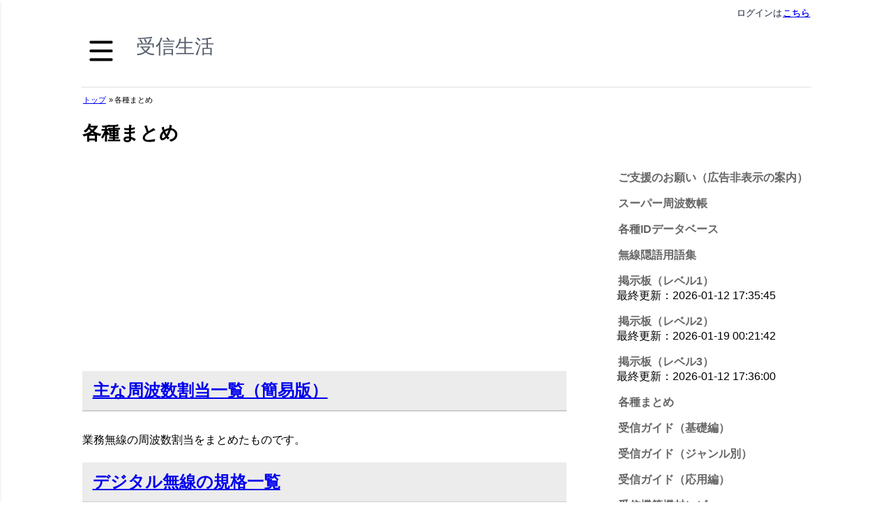

--- FILE ---
content_type: text/html; charset=UTF-8
request_url: https://rxlife.net/compilation/
body_size: 5170
content:

<!DOCTYPE html>
<html>
<head>
    <div class="loginMSG">
<p>ログインは<a href="/frequencybook/index.php">こちら</a></p></div>    <meta charset="UTF-8">
<meta name="viewport" content="width=device-width">
<link rel="stylesheet" href="/src/style.css">
<html lang="ja" prefix="og: http://ogp.me/ns#">

<link rel="icon" href="/favicon.svg" type="image/svg+xml">

<!-- Global site tag (gtag.js) - Google Analytics -->
<script async src="https://www.googletagmanager.com/gtag/js?id=UA-102975837-5"></script>
<script>
  window.dataLayer = window.dataLayer || [];
  function gtag(){dataLayer.push(arguments);}
  gtag('js', new Date());

  gtag('config', 'UA-102975837-5');
</script>

    <!-- アドセンス -->
  <!-- アドセンス（古い？）
  <script data-ad-client="ca-pub-5243397450006122" async src="https://pagead2.googlesyndication.com/pagead/js/adsbygoogle.js"></script>
  -->
  <script async src="https://pagead2.googlesyndication.com/pagead/js/adsbygoogle.js?client=ca-pub-5243397450006122" crossorigin="anonymous"></script>

  <!-- マネタイザー -->
  <!-- Quantcast Choice. Consent Manager Tag v2.0 (for TCF 2.0) -->
   <!-- 
  <script type="text/javascript" async=true>
  (function() {
    var host = 'www.themoneytizer.com';
    var element = document.createElement('script');
    var firstScript = document.getElementsByTagName('script')[0];
    var url = 'https://cmp.quantcast.com'
      .concat('/choice/', '6Fv0cGNfc_bw8', '/', host, '/choice.js');
    var uspTries = 0;
    var uspTriesLimit = 3;
    element.async = true;
    element.type = 'text/javascript';
    element.src = url;

    firstScript.parentNode.insertBefore(element, firstScript);

    function makeStub() {
      var TCF_LOCATOR_NAME = '__tcfapiLocator';
      var queue = [];
      var win = window;
      var cmpFrame;

      function addFrame() {
        var doc = win.document;
        var otherCMP = !!(win.frames[TCF_LOCATOR_NAME]);

        if (!otherCMP) {
          if (doc.body) {
            var iframe = doc.createElement('iframe');

            iframe.style.cssText = 'display:none';
            iframe.name = TCF_LOCATOR_NAME;
            doc.body.appendChild(iframe);
          } else {
            setTimeout(addFrame, 5);
          }
        }
        return !otherCMP;
      }

      function tcfAPIHandler() {
        var gdprApplies;
        var args = arguments;

        if (!args.length) {
          return queue;
        } else if (args[0] === 'setGdprApplies') {
          if (
            args.length > 3 &&
            args[2] === 2 &&
            typeof args[3] === 'boolean'
          ) {
            gdprApplies = args[3];
            if (typeof args[2] === 'function') {
              args[2]('set', true);
            }
          }
        } else if (args[0] === 'ping') {
          var retr = {
            gdprApplies: gdprApplies,
            cmpLoaded: false,
            cmpStatus: 'stub'
          };

          if (typeof args[2] === 'function') {
            args[2](retr);
          }
        } else {
          if(args[0] === 'init' && typeof args[3] === 'object') {
            args[3] = { ...args[3], tag_version: 'V2' };
          }
          queue.push(args);
        }
      }

      function postMessageEventHandler(event) {
        var msgIsString = typeof event.data === 'string';
        var json = {};

        try {
          if (msgIsString) {
            json = JSON.parse(event.data);
          } else {
            json = event.data;
          }
        } catch (ignore) {}

        var payload = json.__tcfapiCall;

        if (payload) {
          window.__tcfapi(
            payload.command,
            payload.version,
            function(retValue, success) {
              var returnMsg = {
                __tcfapiReturn: {
                  returnValue: retValue,
                  success: success,
                  callId: payload.callId
                }
              };
              if (msgIsString) {
                returnMsg = JSON.stringify(returnMsg);
              }
              if (event && event.source && event.source.postMessage) {
                event.source.postMessage(returnMsg, '*');
              }
            },
            payload.parameter
          );
        }
      }

      while (win) {
        try {
          if (win.frames[TCF_LOCATOR_NAME]) {
            cmpFrame = win;
            break;
          }
        } catch (ignore) {}

        if (win === window.top) {
          break;
        }
        win = win.parent;
      }
      if (!cmpFrame) {
        addFrame();
        win.__tcfapi = tcfAPIHandler;
        win.addEventListener('message', postMessageEventHandler, false);
      }
    };

    makeStub();

    var uspStubFunction = function() {
      var arg = arguments;
      if (typeof window.__uspapi !== uspStubFunction) {
        setTimeout(function() {
          if (typeof window.__uspapi !== 'undefined') {
            window.__uspapi.apply(window.__uspapi, arg);
          }
        }, 500);
      }
    };

    var checkIfUspIsReady = function() {
      uspTries++;
      if (window.__uspapi === uspStubFunction && uspTries < uspTriesLimit) {
        console.warn('USP is not accessible');
      } else {
        clearInterval(uspInterval);
      }
    };

    if (typeof window.__uspapi === 'undefined') {
      window.__uspapi = uspStubFunction;
      var uspInterval = setInterval(checkIfUspIsReady, 6000);
    }
  })();
  </script>
   -->
  <!-- End Quantcast Choice. Consent Manager Tag v2.0 (for TCF 2.0) -->



    <meta name="description" content="鉄道やタクシー、空港などで実際に使われている周波数や漁業無線などの定時通信などを一覧にまとめています。閲覧にはログインが必要です。">
    <title>各種まとめ</title>
</head>
<body class="grid--category">
<div class="loginMSG">
<p>ログインは<a href="/frequencybook/index.php">こちら</a></p></div><header class="header">
        <!-- ハンバーガーメニューのアイコン -->
        <span onclick="navOpen()" id="hamburger">
        <img id="img__hamburger" src="/src/img/hamburger.svg"/>
        </span>
        <span class="header--title">
        <a href="/" class="link__header">受信生活</a>
        </span>
    <div id="navShade" onclick="navClose()" style="display: none;"></div>
    <div id="navDrawer" style="transform:translateX(-100%)">
        <div onclick="navClose()" class="navCloseBtn">Close</div>
        <h3>menu</h3>
        <nav class="navigation">
            <ul>
                <li><a href="/">トップ</a></li>
                <li><a href="/donation.php">ご支援のお願い（広告非表示の案内）</a></li>
                <li><a href="/frequencybook/index.php">スーパー周波数帳</a></li>
                <li><a href="/id/index.php">各種IDデータベース</a></li>
                <li><a href="/freqTerm/index.php">無線隠語用語集</a></li>
                <li><a href="/bbs/board1.php">掲示板（レベル1）</a></li>
                <li><a href="/bbs/board2.php">掲示板（レベル2）</a></li>
                <li><a href="/bbs/board3.php">掲示板（レベル3）</a></li>
                                                <li><a href="/compilation/">各種まとめ</a></li>
                <li><a href="/basic/">受信ガイド（基礎編）</a></li>
                <li><a href="/genre/">受信ガイド（ジャンル別）</a></li>
                <li><a href="/advance/">受信ガイド（応用編）</a></li>
                <li><a href="/review/">受信機等機材レビュー</a></li>
                <li><a href="/link/">リンク</a></li>
            </ul>
        </nav>
    </div>
</header><ol id="topic_path">
        <li><a href="/">トップ</a></li>
        <li>各種まとめ</li>
</ol>
<h1 class="h1">各種まとめ</h1>
<main class="main--category">
    <article>

        <!-- ディスプレイ広告 -->
        <!-- 受信生活：ディスプレイスクエア -->
<div id="adspace">
<ins class="adsbygoogle"
     style="display:block"
     data-ad-client="ca-pub-5243397450006122"
     data-ad-slot="4883491905"
     data-ad-format="auto"
     data-full-width-responsive="true"></ins>
</div>
        <h2><a href="/compilation/frequency.php">主な周波数割当一覧（簡易版）</a></h2>
            <p>業務無線の周波数割当をまとめたものです。</p>
<!-- 
        <h2><a href="/compilation/frequency.php">主な周波数割当一覧（詳細版・要L2以上）</a></h2>
            <p>業務無線の周波数割当をまとめた詳細バージョンです。</p>
 -->
        <h2><a href="/compilation/digitalAll.php">デジタル無線の規格一覧</a></h2>
            <p>デジタル無線の規格をまとめたものです。</p>

        <h2><a href="/compilation/jr.php">今でも聞こえるJR無線まとめ</a></h2>
            <p>今でも聞こえるJR無線をまとめたものです。</p>

        <h2><a href="/compilation/railway.php">今でも聞こえる私鉄無線まとめ</a></h2>
            <p>今でも聞こえる私鉄無線をまとめたものです。</p>

        <!-- ディスプレイ広告 -->
        <!-- 受信生活：ディスプレイスクエア -->
<div id="adspace">
<ins class="adsbygoogle"
     style="display:block"
     data-ad-client="ca-pub-5243397450006122"
     data-ad-slot="4883491905"
     data-ad-format="auto"
     data-full-width-responsive="true"></ins>
</div>
        <h2><a href="/compilation/bus.php">今でも聞こえるバス無線まとめ</a></h2>
            <p>今でも聞こえるバス無線をまとめたものです。</p>

        <h2><a href="/compilation/l2/taxi.php">タクシー無線まとめ（要L2以上）</a></h2>
            <p>受信できるタクシー無線をまとめました。</p>

        <h2><a href="/compilation/airport_duty.php">今でも聞こえる空港業務無線まとめ</a></h2>
            <p>管制波やカンパニー波などを除く空港業務無線をまとめたものです。</p>

        <h2><a href="/compilation/fishing.php">HF漁業無線の定時通信まとめ</a></h2>
            <p>HF漁業無線の定時通信をまとめたものです。</p>

        <!-- ディスプレイ広告 -->
        <!-- 受信生活：ディスプレイスクエア -->
<div id="adspace">
<ins class="adsbygoogle"
     style="display:block"
     data-ad-client="ca-pub-5243397450006122"
     data-ad-slot="4883491905"
     data-ad-format="auto"
     data-full-width-responsive="true"></ins>
</div>
        <h2><a href="/compilation/scheduled_l1.php">定時通信まとめ（L1向け）</a></h2>
            <p>HF漁業無線以外の定時通信をまとめたものです。</p>

        <h2><a href="/compilation/l2/scheduled_l2.php">定時通信まとめ（要L2以上）</a></h2>
            <p>レベル2相当の定時通信をまとめたものです。</p>

        <h2><a href="/compilation/UC.php">よく使われるユーザーコードまとめ</a></h2>
            <p>デジタル簡易無線でよく使われているUC（ユーザーコード）をまとめたものです。</p>

        <h2><a href="/compilation/l2/code.php">デジタル簡易無線の秘話に関する考察（要L2以上）</a></h2>
            <p>デジタル簡易無線で使われている秘話の使用傾向について考察したものです。</p>

        <!-- ディスプレイ広告 -->
        <!-- 受信生活：ディスプレイスクエア -->
<div id="adspace">
<ins class="adsbygoogle"
     style="display:block"
     data-ad-client="ca-pub-5243397450006122"
     data-ad-slot="4883491905"
     data-ad-format="auto"
     data-full-width-responsive="true"></ins>
</div>
        <h2><a href="/compilation/l3/index.php">まとめ（レベル3向け）</a></h2>
            <p>スーパー周波数帳レベル3に相当する情報をまとめたものです。スーパー周波数帳のレベルが3でなければ閲覧できません。</p>

        
        <!-- Multiplex広告 -->
        <div id="adspace">
<ins class="adsbygoogle"
     style="display:block"
     data-ad-format="autorelaxed"
     data-ad-client="ca-pub-5243397450006122"
     data-ad-slot="6167235716"></ins>
</div>
    </article>
</main>

    <aside class="sidebar">
        <ul>
            <li><a href="/donation.php">ご支援のお願い（広告非表示の案内）</a></li>
            <li><a href="/frequencybook/index.php">スーパー周波数帳</a></li>
            <li><a href="/id/index.php">各種IDデータベース</a></li>
            <li><a href="/freqTerm/index.php">無線隠語用語集</a></li>
                        <li><a href="/bbs/board1.php">掲示板（レベル1）</a>
                <br>最終更新：2026-01-12 17:35:45            </li>
            <li><a href="/bbs/board2.php">掲示板（レベル2）</a>
                <br>最終更新：2026-01-19 00:21:42            </li>
            <li><a href="/bbs/board3.php">掲示板（レベル3）</a>
                <br>最終更新：2026-01-12 17:36:00            </li>
                                                <li><a href="/compilation/">各種まとめ</a></li>
            <li><a href="/basic/">受信ガイド（基礎編）</a></li>
            <li><a href="/genre/">受信ガイド（ジャンル別）</a></li>
            <li><a href="/advance/">受信ガイド（応用編）</a></li>
            <li><a href="/review/">受信機等機材レビュー</a></li>
            <li><a href="/link/">リンク</a></li>
        </ul>
        
        <!-- 受信生活：ディスプレイスクエア -->
<div id="adspace">
<ins class="adsbygoogle"
     style="display:block"
     data-ad-client="ca-pub-5243397450006122"
     data-ad-slot="4883491905"
     data-ad-format="auto"
     data-full-width-responsive="true"></ins>
</div>
    </aside>

<footer class="navigation navigation__footer">
    <nav>
        <ul class="grid--navigation--footer">
        <li><a href="/">トップ</a></li>
        <li><a href="/profile.php">運営者について</a></li>
        <li><a href="/policy.php">運営ポリシー</a></li>
        <li><a href="/ec-law.php">特定商取引法に基づく表記</a></li>
        <li><a href="/qa/">お問い合わせ</a></li>
        </ul>
    </nav>
    <small class="navigation__footer__small">Copyright © 2021 受信生活 All Rights Reserved</small>
</footer>
<!-- adsbygoogleのクラス名が付いたinsタグの数だけ、(adsbygoogle = window.adsbygoogle || []).push({});のコードを実行する https://corekara-web.net/blog/2021/09/17/165602/44/ -->
<script>
[].forEach.call(document.querySelectorAll('.adsbygoogle'), function(){
    (adsbygoogle = window.adsbygoogle || []).push({});
});
</script>

<!-- head内だと動作しない場合があるため、footへ置く必要がある -->
<script src="/src/script.js"></script>

  <script>
      function detectAdBlock() {
    fetch("https://pagead2.googlesyndication.com/pagead/js/adsbygoogle.js", {
        method: "HEAD",
        //mode: "no-cors",
        cache: "no-store"
    })
    .then(response => {
        //成功時の処理
    })
    .catch(err => {
        //fetch失敗時の処理
        window.alert('当サイトの運営は広告収入でまかなっています。広告ブロッカーを使用しないでください。\n広告ブロッカーを使用し続けるとレベルが下がるほか、アカウントが凍結されることがあります。\nブロッカーを使用していないのに警告が出続ける際は管理人まで連絡ください。');
        reportAdBlockUsage();
    });
  }
  function reportAdBlockUsage() {
    fetch('/src/common/adblock_record.php', {
        method: 'GET'
    })
    .catch(err => {
        console.error("サーバーへのリクエストに失敗しました。", err);
    });
  }

  //adb2
  function reportAdBlockUsage2() {
    fetch('/src/common/adblock_record2.php', {
        method: 'GET'
    })
    .catch(err => {
        console.error("サーバーへのリクエストに失敗しました。", err);
    });
  }
  window.onload = () => {
    const adspace = document.querySelector('#adspace');
    if( adspace.clientHeight === 0 ){
      reportAdBlockUsage2();
      //alert('');
    }
  }

  //adb3
  function isBrave() {
    return navigator.brave !== undefined && navigator.brave.isBrave && navigator.brave.isBrave();
  }
  function reportBraveUsage() {
    fetch('/src/common/brave_record.php', {
        method: 'GET'
    })
    .catch(err => {
        console.error("サーバーへのリクエストに失敗しました。", err);
    });
  }

  if(isBrave()) {
    //window.alert('');
    reportBraveUsage();
  }

  // ページの読み込みが完了したら関数を呼び出す
  window.addEventListener('load', detectAdBlock);
  </script>


</body>
</html>

--- FILE ---
content_type: text/html; charset=utf-8
request_url: https://www.google.com/recaptcha/api2/aframe
body_size: 267
content:
<!DOCTYPE HTML><html><head><meta http-equiv="content-type" content="text/html; charset=UTF-8"></head><body><script nonce="ivUUKTr60n-dAn2MnRCAgw">/** Anti-fraud and anti-abuse applications only. See google.com/recaptcha */ try{var clients={'sodar':'https://pagead2.googlesyndication.com/pagead/sodar?'};window.addEventListener("message",function(a){try{if(a.source===window.parent){var b=JSON.parse(a.data);var c=clients[b['id']];if(c){var d=document.createElement('img');d.src=c+b['params']+'&rc='+(localStorage.getItem("rc::a")?sessionStorage.getItem("rc::b"):"");window.document.body.appendChild(d);sessionStorage.setItem("rc::e",parseInt(sessionStorage.getItem("rc::e")||0)+1);localStorage.setItem("rc::h",'1768759985333');}}}catch(b){}});window.parent.postMessage("_grecaptcha_ready", "*");}catch(b){}</script></body></html>

--- FILE ---
content_type: text/css
request_url: https://rxlife.net/src/style.css
body_size: 7518
content:
/* ==========================================================================
   Foundation
   ========================================================================== */
@charset "UTF-8";

/* テキストの自動拡大を無効化 */
body {
    -webkit-text-size-adjust: none;
    text-size-adjust: none;
}

/* 基本設定 */
* {
    margin: 0.1em;
}

/* ページ全体の設定 */
body {
    display: grid;
    grid-template-columns: 10px 1fr 10px;
    grid-template-rows:
                [loginMSG] 1.5em
                [head] auto
                [topicpath] auto
                [title] auto
                [main] auto
                [foot] auto;
    grid-row-gap: 1em;    /* 古いブラウザに対応するためgrid-row-gapも併記 */
    row-gap: 1em;
    font-family: '游ゴシック体', 'Yu Gothic', YuGothic, Arial, 'ヒラギノ角ゴ Pro W3', 'Hiragino Kaku Gothic Pro', Osaka, メイリオ, Meiryo, 'ＭＳ Ｐゴシック', 'MS PGothic',sans-serif;
    font-size: 90%;
}
/* PC版 */
@media (min-width: 768px) {
    body {
        grid-template-columns: 20px 7fr 30px 3fr 20px;
        font-size: 100%;
    }
}
@media (min-width: 1090px) {
    body {
        grid-template-columns: 1fr 700px 50px 300px 1fr;
    }
}
    
/* パーツの配置 */
body > * {
    grid-column: 2 / -2 ;
}

/* ダークモード対応 
@media (prefers-color-scheme: dark) {
    body {
      background-color: rgb(36, 36, 36);
      color: rgb(196, 196, 196);
    }
  }*/

/* ==========================================================================
   Layout
   ========================================================================== */
/* グリッド */

/* グリッド：トップ */
.main--top {
    grid-row: main;
    display: grid;
    grid-gap: 2em 1em; /* 古いブラウザに対応 */
    gap: 2em 1em;
}
/* PC版 */
@media (min-width: 768px) {
    .main--top {
        grid-template-columns: 1fr 1fr;
    }
}


/* グリッド：カテゴリ：body */
.grid--category {
    grid-template-rows: 
                    [loginMSG] 1.5em
                    [head] auto
                    /*[navi] auto*/
                    [topicpath] auto
                    [title] auto
                    [main] auto
                    [sidebar] auto
                    [foot] auto;
} 
/* PC版 */
@media (min-width: 768px) {
    .grid--category {
        grid-template-rows:
                    [loginMSG] 1.5em
                    [head] auto
                    /*[navi] auto*/
                    [topicpath] auto
                    [title] auto
                    [main sidebar] auto
                    [foot] auto;
    }
}

/* グリッド：カテゴリ：main */
.main--category {
    grid-row: main;
    /* コンテンツが短いと間延びするためオフ 22/8/26
    display: grid;
    */
    grid-gap: 2em 1em; /* 古いブラウザに対応 */
    gap: 2em 1em;
}
/* PC版 */
@media (min-width: 768px) {
    .main--category {
        grid-column: 2 / span 1;
    }
}

/* グリッド：記事：body */
.grid--article {
    grid-template-rows: 
                    [loginMSG] 1.5em
                    [head] auto
                    [topicpath] auto
                    [title] auto
                    [main] auto
                    [prev-next-link] auto
                    [sidebar] auto
                    [foot] auto;
} 
/* PC版 */
@media (min-width: 768px) {
    .grid--article {
        grid-template-rows:
                    [loginMSG] 1.5em
                    [head] auto
                    [topicpath] auto
                    [title] auto
                    [main sidebar] auto
                    [prev-next-link] auto
                    [foot] auto;
    }
}
/* グリッド：記事：main */
.main--article {
    grid-row: main;
    /* 背の低い記事が間延びするのでオフ 22/8/26
    display: grid;
    */
}
/* PC版 */
@media (min-width: 768px) {
    .main--article {
        grid-column: 2 / span 1;
    }
}

/* グリッド：SFB：body */
.grid--sfb {
    grid-template-rows: 
                    [loginMSG] 1.5em
                    [head] auto
                    [topicpath] auto
                    [title] auto
                    [main] auto
                    [foot] auto;
} 
/* PC版 */
@media (min-width: 768px) {
    .grid--sfb--narrow {
        grid-template-columns: 1fr 800px 1fr;
    }
    .grid--sfb--wide {
        grid-template-columns: 1px 1fr 1px;
    }
}
/* グリッド：記事：main */
.main--sfb {
    grid-row: main;
    display: grid;
}
/* PC版 */
@media (min-width: 768px) {
    .main--sfb {
        grid-column: 2 / span 1;
    }
}

/* グリッド：記事：記事 
.article {
    grid-row: main;
}*/


/* ログイン状態表示 */
.loginMSG {
    grid-row: loginMSG;
    justify-self: right;
    font-size: 50%;
    color: #555d6b;
    margin-top: 0.5em;
}
/* PC版 */
@media ( min-width: 768px) {
    .loginMSG {
        font-size: 80%;
    }
}

/* ヘッダー */
.header {
    grid-row: head;
    /*justify-self: left;*/
    color: #555d6b;
    display: grid;
    grid-auto-columns: 12% 88%;
    grid-auto-flow: column;
}
/* PC版 */
@media ( min-width: 768px) {
    .header {
        grid-auto-columns: 7% 93%;
    }
}


.header--title {
    align-self: auto;
    font-size: 175%;
}

/* ナビ */
.navigation ul {
    list-style-type: none;
    padding: 0;
    display: grid;
    grid-column-gap: 1.5em;/* 古いブラウザに対応するためgrid-column-gapも併記 */
    column-gap: 1.5em;
    row-gap: 1em;
}

/* ナビ：ヘッダー
.navigation__header {
    grid-row: navi;
    justify-self: center;
    align-self: end;
}*/

/*.grid--navigation--header {
    grid-template-columns: repeat(4, auto);
    grid-template-rows: auto auto;
}
/* PC版 
@media (min-width: 768px) {
    .grid--navigation--header {
        grid-template-columns: repeat(8, auto);
        grid-template-rows: auto;
    }
}*/

/* ナビ：ハンバーガーメニュー */
#hamburger {
    align-self:auto;
    cursor: pointer;
    width: 40px;
}
/* PC版 */
@media (min-width: 768px) {
    #hamburger {
        width: 50px;
    }
}

#img__hamburger {
    border: none;
}

#navShade, #navDrawer {
    position: fixed;
    top: 0;
    left: 0;
    height: 100%;
}

#navShade {
    z-index: 3;
    background-color: #000;
    opacity: .5;
}
#navDrawer {
    z-index: 2;
    overflow: auto;
    width: 78%;
    max-width: 350px;
    background: #f6f6f6;
    transition: .3s;
}
.navCloseBtn {
    cursor: pointer;
    text-align: right;
    margin: 1.5em;
}

/* 部品その他：パンくずリスト */
#topic_path {
    border-top: 2px solid #eeeeee; /*区切り線*/
    padding-left: 0;
    padding-top: 0.5em;
    grid-row: topicpath;
    /*grid-column: 2 / span 1;*/
    line-height: 1.5;
}
#topic_path li {
    list-style-type: none;
    font-size: 70%;
    float: left;
}
#topic_path li::after {
    content:" » ";
}
#topic_path li:last-child::after {
    content: none;
}
/* PC版 */
@media (min-width: 768px) {
    #topic_path {
        grid-row: topicpath;
        /*grid-column: 2 / span 3;*/
    }
}


/* グリッド：タイトル */
.h1 {
    grid-row: title;
}


/* サイドバー */
.sidebar {
    grid-row: sidebar;
}
/* PC版 */
@media (min-width: 768px) {
    .sidebar {
        grid-column: 4 / span 1;
    }
}

/*aside {
    /*border: solid 1px #dddddd;
    /*text-align: center;
}*/

aside ul {
    list-style-type: none;
    padding: 0;
}

aside li {
    margin: 1em 0 1em 1.0em;
}


/* フッター */
.navigation__footer {
    grid-row: foot;
    justify-self: center;
    align-self: center;
    font-size: 80%;
}

.grid--navigation--footer {
    grid-template-columns: repeat(5, auto);
    grid-template-rows: auto;
}

.navigation__footer__small {
    display: block;
    margin-top: 1em;
    text-align: center;
}

/* 部品その他：記事下ナビ */
.prev-next-link {
    grid-column: 1 / span 1;
    grid-row: prev-next-link;
}
.prev-next-link a {
    border-bottom: 1px #ddd solid;
    display: block;
    text-decoration: none;
    padding: 1em 3em;
    color: #0bd;
}
.prev-next-link a:hover {
    background-color: #f6f6f6;
}
.prev-next-link a:first-child {
    border-top: 1px #ddd solid;
}
.prev-next-label {
    font-size: .825rem;
    color: #000;
    margin-bottom: 1em;
}
/* PC版 */
@media ( min-width: 768px) {
    .prev-next-link {
        display: grid;
        grid-template-columns: 1fr 1fr;
        grid-template-rows: auto auto;
    }
    .prev-link {
        grid-row: 1 / span 1;
        grid-column: 1 / span 1;
        background: url(/img/arrow-left.png) no-repeat 10px center;
    }
    .next-link {
        grid-row: 1 / span 1;
        grid-column: 2 / span 1;
        text-align: right;
        background: url(/img/arrow-right.png) no-repeat right 10px center;
    }
    .category-top-link {
        grid-row: 2 / span 1;
        grid-column: 1 / span 2;
        text-align: center;
    }
    .prev-next-link a,
    .prev-next-link a:first-child {
    border: none;
    }
}

/* 部品その他：購入ボタン */

.buy-button {
    display: grid;
    grid-template-columns: auto;
    grid-template-rows: auto;
}
/* PC版 */
@media ( min-width: 768px) {
    .buy-button{
        grid-template-columns: repeat(2, auto);
    }
}

/* ==========================================================================
   Object
   ========================================================================== */
/* 見出しの設定 */
    h1 {
        font-size: 170%;
        /*margin-top: 0.5em;
        margin-bottom: 0.5em;*/
    }

    h2 {
        padding: .5em .5em;
        margin: 0 0  0.5em 0em;
        border-bottom: 2px solid #ccc;
        background-color: #ececec;
        /*border-left: 6px solid #333;*/
    }

    h3 {
        padding: .4em;
        margin: 0.5em 0.5em 0.5em 0em;
        /* border-leftをborderの下にしないとborder-leftが効かない */
        border: 1px solid #ccc;
        border-left: 4px solid #333;
        /*background-color: #ececec;*/
        /*background-color: #f6f6f6;*/
        padding-left: .75em;
    }

    h4 {
        padding: 0.3em 0 0.3em 0.5em;
        margin: 0.5em 0.5em 0.5em 0em;
        border-bottom: 2px solid #ccc;
    }

    h5 {
        padding-bottom: .3em;
        border-bottom: 2px dashed #ccc;
    }

    /* 広告でサイズが歪む見出しを修正 */
    .ad-h {
        height: 1.5em;
    }

/* 文字 */
    /* 普通の記事の文字 */
    .main--article p {
        line-height: 1.6;
        /*margin: 0 0 1.4em 0;*/
    }

    /* 周波数帳内の文字 */
    .main--sfb p {
        line-height: 1.6;
        margin: 0 0 0 0;
    }

    /* 文字：カテゴリ導入文 */
    .introduction {
        grid-column: 1 / span 2;
    }

    /* 文字：記事 */
    .main--article > *, .main--sfb > * {
        margin-top: 0.5em;
        margin-bottom: 0.5em;
        display:block;
    }

    /* 記事内パーツのマージン */
    article > * {
        margin: 0 0 1.3em 0;
    }

    /* 文字：サイドバー */
    .p--sidebar {
        margin: 0 0 0 1em;
    }

    /* 文字：キャプション */
    .caption {
        font-size: 70%;
        line-height: 1.3;
    }
    .caption__figure {
        margin-top: 0.2em;
        margin-bottom: 1.5em;
    }

    /* 文字：テーブルキャプション */
    .caption__table {
        margin-top: 0.2em;
        margin-bottom: 0.2em;
    }
    /* 文字：テーブルキャプション位置 */
    .caption__table--bottom {
        caption-side: bottom;
    }

    /* 文字：小 */
    .p--small {
        font-size: x-small;
    }
    /* 文字：マージン0 */
    #p--margin--0 {
        margin: 0;
    }

    /* 文字：強調 */
    .p--bold {
    font-weight: bold;
    }

    /* 文字：赤 */
    .p--red {
        color: red;
    }
    /* 文字：オレンジ */
    .p--orange {
        color: orange;
    }
    /* 文字：背景赤 */
    .p--background--red {
        background-color: rgba(255, 0, 0, 0.801);
    }
    /* 文字：背景オレンジ */
    .p--background--orange {
        background-color: orange;
    }

    /* 文字：ルビ */
    rt {
        transform: translateY(-0.2em);/*chrome用*/
    }

    /* 文字：ジャンルの要素間調整 */
    .div__genre {
        margin: 0.5em 1.0em 0.5em 1.0em;
    }
    /* 文字：横並びで左マージンをとる */
    .margin--left {
        margin-left: 1em;
    }


/* 画像 */
    img {
        width: 100%;
        height: auto;
        border: 1px solid #aaaaaa;
    }

    /* 画像 幅50% */
    .img--50 {
        width: 50%;
    }
    /* 画像 幅25% */
    .img--25 {
        width: 25%;
    }

    /* 画像：画像フロート */
    .flex {
        display: flex;
    }
    
    /* 画像：画像フロート */
    .floatLeft {
        float: left;
        width: 40%;
        margin: 0 1em 1em 0 ;
    }
    /* 画像横向き */
    .floatLeft__horizontal {
        width: 70%;
    }
    /* 画像縦向き */
    .floatLeft__vertical {
        width: 50%;
    }
    /* 画像縦向きスマホ */
    .floatLeft__smartphone {
        width: 20%;
    }
    /* フロート解除 */
    .floatClear {
        clear:both;
    }


/* リンク */        
    /* リンク：ヘッダー */
    .link__header {
        color: inherit;
        text-decoration: none;
    }

    /* リンク：ナビゲーション */
    .navigation a,.sidebar a {
        color: #666666;
        text-decoration: none;
        font-size: 80%;
        font-weight: bold;
    }
    .navigation a:hover,.sidebar a:hover {
        color: #ef9504;
    }
    /* PC版 */
    @media (min-width: 768px) {    
        .navigation a,.sidebar a {
            font-size: 100%;
        }
    }
        
    /* リンク：トップ/カテゴリ/サイドバー：色なし下線なし */
    .link__nocolor-nodecoration {
        color: #000000; 
        text-decoration: none;
    }

    .link__nocolor-nodecoration:hover {
        text-decoration: underline; 
    }

    /* リンク：飛んできた時に見出しの色を変える */
    :target {
        background: #ffa2a4;
    }

    /* リンク：外部リンクへのアイコン付加 */
    a[target="_blank"]::after {
        content: url(/src/img/external-link.png);
        margin-left: 0.1em;
        position: relative;
        bottom: -0.1em;
    }
    .kaerebalink-box a[target="_blank"]::after, .noIcon a[target="_blank"]::after {/*カエレバリンクとnoIconクラスは除外*/
        content: "";
    }

/* リスト */
/*    .main--article ul {
        line-height: 1.5em;
        margin-bottom: 1.4em;
    }*/

/* テーブル */
    /* テーブル：一般 */
    .table {
        margin: 1em 0 1em 0;
    }

    table {
        border-collapse: collapse;
        word-break: break-all;
    }

    /*廃局したものは行をグレー色にする*/
    .closed {
        background-color: #9b9a9a;
    }

    th, td {
        border: solid 1px #7c7c7c;
        padding: 0.2em;
    }

    th {
        text-align: left;
        background-color: #b8b8b8;
    }

    td {
        line-height: 1.5;
    }

    /* テーブル：幅調整 */
    .fixedTable {
        table-layout: fixed;
        width: 100%;
        /*word-break: break-all;*/
    }

    .table__width--2 {
        width: 2%;
    }

    .table__width--3 {
        width: 3%;
    }

    .table__width--4 {
        width: 4%;
    }

    .table__width--4_5 {
        width: 4.5%;
    }

    .table__width--5 {
        width: 5%;
    }

    .table__width--8 {
        width: 8%;
    }

    .table__width--10 {
        width: 10%;
    }

    .table__width--12 {
        width: 12%;
    }

    .table__width--15 {
        width: 15%;
    }

    .table__width--20 {
        width: 20%;
    }

    .table__width--25 {
        width: 25%;
    }
    @media ( min-width: 768px) {
        .table__width--25 {
            width: 20%;
        } 
    }

    .table__width--30 {
        width: 30%;
    }
    @media ( min-width: 768px) {
        .table__width--30 {
            width: 25%;
        } 
    }

    .table__width--40 {
        width: 40%;
    }
    @media ( min-width: 768px) {
        .table__width--30 {
            width: 30%;
        } 
    }

    /* 先頭行の固定 */
    .sticky_table th {
        position: -webkit-sticky;
        position: sticky;
        top: 0;
        /* tbody内のセルより手前に表示 */
        z-index: 1;
    }

    /* 横スクロール */
    .tableScroll table{
        width: 100%;
    }
    .tableScroll {
        overflow-x: auto;/*これを指定するとsticky_tableが効かなくなる→要検討*/
        white-space: pre;
        max-width: 350px;/*これを指定しないとスマホで字が極小になる*/
    }
    @media ( min-width: 768px) {
        .tableScroll {
            max-width: 2000px;
        }
    }
    .tableScroll > * {
        font-size: 70%;
    }
    @media ( min-width: 768px) {
        .tableScroll > * {
            font-size: 90%;
        }
    }
    .tableScroll::-webkit-scrollbar{
        height: 20px;
    }
    .tableScroll::-webkit-scrollbar-track{
        background: #f1f1f1;
    }
    .tableScroll::-webkit-scrollbar-thumb{
        background: #bcbcbc;
    }

    .noBorderLeft{
        border-left-style: hidden;
    }

    .noBorderRight{
        border-right-style: hidden;
    }

    .noBorderBottom{
        border-bottom-style: hidden;
    }

    /* メモ欄は改行を反映させる */
    .memo {
        white-space: pre-line;/* 改行を維持する。また右端で折り返す */
    }
    



/* フォーム */
    /* テキストボックスの長さ */
    .inputTextSize--50 {
        width: 50%;
    }
    .inputTextSize--90 {
        width: 90%;
    }
    /* 改行ありのテキストをtd出力の際に改行させる*/
    .pre-wrap {
        white-space: pre-wrap;
    }



/* ボタン */
    /* ボタン */
    .button {
        width: 30%;
    }

/* 掲示板 */
    /* 投稿 */
    .post {
        background-color: #efefef;
        margin-bottom: 1em;
    }
    /* 投稿一覧の文字列 */
    .postRow {
        margin-right: 1em;
    }
    /* 投稿本文 */
    .postData {
        font-size: 14px;
        white-space: pre-wrap;/* 改行を維持する。また右端で折り返す */
        line-height: 1.6em;
        padding: 1em 0 1em 0.5em;
        word-break: break-all;/*折り返されないURLを無理に折り返させる https://frontend.seeknext.co.jp/long-url-solution/*/
    }


/* 部品その他：記事：ヘッダーと記事の間のバー 
.post::before {
    content:"";
    background: #eeeeee;
    height: 2px;
    grid-column: 1 / -1;
    grid-row: topicpath;
}*/
/* レイアウトその他：フッターのバー */
body::after {
    content: "";
    background-color: #eeeeee;
    grid-column: 1 / -1;
    grid-row: foot;
    z-index: -1;
}

/* その他/adminsearchの背景色 */
#adminSearchView {
    background-color: #ef9504;
}

/* PC版：画面が広い場合、幅を狭める 
@media (min-width: 768px) {
    .tightMargin {
        margin: 0% 20% 0% 20%;
    }
}*/    

/*カエレバ
.kaerebalink-box {
    border:solid 1px #ccc;
    padding: 1em;
    margin: 1.0em 0 1.0em 0;
}
.kaerebalink-image {
    float: left;
    margin: 0 15px 10px 0;
    height: 10px;
}
.kaerebalink-powered-date {
    font-size: 8pt;
}
div[class^="shoplink"] {
    display: inline;
    margin-right: 5px;
    padding: 2px 0 2px 18px;
}
.shoplinkamazon {
    background: url('//img.yomereba.com/kl.gif') 0 0 no-repeat;
}
.shoplinkrakuten {
    background: url('//img.yomereba.com/kl.gif') 0 -50px no-repeat;
}
.booklink-footer {
    clear: left;
}
*/

/*=================================================================================
	カエレバ・ヨメレバ・トマレバ
    https://rough-log.com/1670
=================================================================================*/

.cstmreba {
	width: 98%;
	height:auto;
	margin:36px 0;
	font-family:'Lucida Grande','Hiragino Kaku Gothic ProN',Helvetica, Meiryo, sans-serif;
	line-height: 1.5;
	word-wrap: break-word;
	box-sizing: border-box;
	display: block;
}
/* WordPressで自動挿入されるPタグの余白を対処 */
.cstmreba p {
	margin: 0;
	padding: 0;
}
.cstmreba a {
	transition: 0.8s ;
	color:#285EFF; /* テキストリンクカラー */
}
.cstmreba a:hover {
	color:#FFCA28; /* テキストリンクカラー(マウスオーバー時) */
}
.booklink-box, .kaerebalink-box, .tomarebalink-box {
	width: 100%;
	background-color: #fff;  /* 全体の背景カラー */
	overflow: hidden;
	border: 1px solid #ddd; /* 外枠 */
	border-radius: 0px;
	box-sizing: border-box;
	padding: 12px 8px;
}
/* サムネイル画像ボックス */
.booklink-image,
.kaerebalink-image,
.tomarebalink-image {
	width:150px;
	float:left;
	margin:0 14px 0 0;
	text-align: center;
}
.booklink-image a,
.kaerebalink-image a,
.tomarebalink-image a {
	width:100%;
	display:block;
}
/* サムネイル画像 */
.booklink-image a img, .kaerebalink-image a img, .tomarebalink-image a img {
	margin:0 ;
	padding: 0;
	text-align:center;
}
.booklink-info, .kaerebalink-info, .tomarebalink-info {
	overflow:hidden;
	line-height:170%;
	color: #333;
}
/* infoボックス内リンク下線非表示 */
.booklink-info a,
.kaerebalink-info a,
.tomarebalink-info a {
	text-decoration: none;	
}
/* 作品・商品・ホテル名 リンク */
.booklink-name>a,
.kaerebalink-name>a,
.tomarebalink-name>a {
	border-bottom: 1px dotted ;
	font-size:16px;
}
/* powered by */
.booklink-powered-date,
.kaerebalink-powered-date,
.tomarebalink-powered-date {
	font-size:10px;
	line-height:150%;
}
.booklink-powered-date a,
.kaerebalink-powered-date a,
.tomarebalink-powered-date a {
	border-bottom: 1px dotted ;
	color: #333;
}
.booklink-powered-date a:hover,
.kaerebalink-powered-date a:hover,
.tomarebalink-powered-date a:hover {
	color:#333;
}
/* 著者・住所 */
.booklink-detail, .kaerebalink-detail, .tomarebalink-address {
	font-size:12px;
}
.kaerebalink-link1 img, .booklink-link2 img, .tomarebalink-link1 img {
	display:none !important;
}
.kaerebalink-link1, .booklink-link2, .tomarebalink-link1 {
	display: inline-block;
	width: 100%;
	margin-top: 5px;
}
.booklink-link2>div, 
.kaerebalink-link1>div, 
.tomarebalink-link1>div {
	float:left;
	width:31%;
	min-width:125px;
	margin:0.5% 1%;
}
/***** ボタンデザインここから ******/
.booklink-link2 a, 
.kaerebalink-link1 a,
.tomarebalink-link1 a {
	width: 100%;
	display: inline-block;
	text-align: center;
	box-sizing: border-box;
	font-size: 13px;
	font-weight: bold;
	line-height: 180%;
	padding:3% 1%;
	margin: 1px 0;
	border-radius: 4px;
	box-shadow: 0 2px 0 #ccc;
	background: -moz-linear-gradient(top,#fafafa,#EEE);
	background: -webkit-gradient(linear, left top, left bottom, from(#fafafa), to(#eee));
}
.booklink-link2 a:hover,
.kaerebalink-link1 a:hover,
.tomarebalink-link1 a:hover {
	text-decoration: underline;
}
/* トマレバ */
.tomarebalink-link1 .shoplinkrakuten a { color: #76ae25; }/* 楽天トラベル */
.tomarebalink-link1 .shoplinkjalan a { color: #ff7a15; }/* じゃらん */
.tomarebalink-link1 .shoplinkjtb a { color: #c81528; }/* JTB */
.tomarebalink-link1 .shoplinkknt a { color: #0b499d; }/* KNT */
.tomarebalink-link1 .shoplinkikyu a { color: #bf9500; }/* 一休 */
.tomarebalink-link1 .shoplinkrurubu a { color: #000066; }/* るるぶ */
.tomarebalink-link1 .shoplinkyahoo a { color: #ff0033; }/* Yahoo!トラベル */
/* カエレバ */
.kaerebalink-link1 .shoplinkyahoo a {color:#ff0033;} /* Yahoo!ショッピング */
.kaerebalink-link1 .shoplinkbellemaison a { color:#84be24 ; }	/* ベルメゾン */
.kaerebalink-link1 .shoplinkcecile a { color:#8d124b; } /* セシール */ 
.kaerebalink-link1 .shoplinkwowma a { color:#ea5404; } /* Wowma */ 
.kaerebalink-link1 .shoplinkkakakucom a {color:#314995;} /* 価格コム */
/* ヨメレバ */
.booklink-link2 .shoplinkkindle a { color:#007dcd;} /* Kindle */
.booklink-link2 .shoplinkrakukobo a{ color:#d50000; } /* 楽天kobo */
.booklink-link2  .shoplinkbk1 a { color:#0085cd; } /* honto */
.booklink-link2 .shoplinkehon a { color:#2a2c6d; } /* ehon */
.booklink-link2 .shoplinkkino a { color:#003e92; } /* 紀伊國屋書店 */
.booklink-link2 .shoplinkebj a { color:#f8485e; } /* ebookjapan */
.booklink-link2 .shoplinktoshokan a { color:#333333; } /* 図書館 */
/* カエレバ・ヨメレバ共通 */
.kaerebalink-link1 .shoplinkamazon a, 
.booklink-link2 .shoplinkamazon a { color:#FF9901; } /* Amazon */
.kaerebalink-link1 .shoplinkrakuten a , 
.booklink-link2 .shoplinkrakuten a { color: #c20004; } /* 楽天 */
.kaerebalink-link1 .shoplinkseven a, 
.booklink-link2 .shoplinkseven a { color:#225496;} /* 7net */
/***** ボタンデザインここまで ******/
.booklink-footer {
	clear:both;
}
/***  解像度480px以下のスタイル ***/
@media screen and (max-width:480px){
.booklink-image,
.kaerebalink-image,
.tomarebalink-image {
	width:100%;
	float:none;
}
.booklink-link2>div, 
.kaerebalink-link1>div, 
.tomarebalink-link1>div {
	width: 49%;
	margin: 0.5%;
}
.booklink-info,
.kaerebalink-info,
.tomarebalink-info {
	text-align:center;
	padding-bottom: 1px;
}
}
/*カエレバここまで*/



/* JavaScript */
/*アコーディオンメニュー*/
.accordion-tab {
    cursor: pointer;
}
.accordion-content {
    display: none;
}
.accordion-content.active {
    display: block;
}
.pr-label-content.active {
    display: inline;
}
/*アコーディオンメニュー 掲示板*/
.accordion-need-after::after, .tocAccordionTab::after {
    content: "[開く]";
    float: right;
}
.accordion-need-after.active::after, .tocAccordionTab.active::after {
    content: "[閉じる]";
}

/* ソート可能な表 */
#sort_table th {
    cursor: pointer;
}

/* 目次 */
.tocAccordionTab {
    background-color:#ececec;
    border-style: double ;
    border-width: 4px;
    border-color:#bcbcbc;
    padding: 2%;
}

/* 下のパディングを広くとらないと「閉じる」がはみ出る */
.tocAccordionTab.active {
    padding: 2% 2% 6% 2%;
}

/* PRロゴ */
.pr-label {
    padding: 1px 8px;
    border: 1px solid;
    border-radius: 10%;
}


--- FILE ---
content_type: application/javascript
request_url: https://rxlife.net/src/script.js
body_size: 2460
content:
//画面幅を取得して検索時のフォームへ入れる
let windowWidth = window.innerWidth;
let elements = document.getElementsByClassName('window_width');
for(let i=0; i < elements.length; i++){
  elements[i].value = windowWidth;
}

//一括チェック
function allcheck( tf ) {
    let checkbox = document.getElementsByClassName("list");
    var ElementsCount = checkbox.length; 
    //   var ElementsCount = document.checklist.elements.length; // チェックボックスの数
   console.log(ElementsCount);
   for( i=0 ; i<ElementsCount ; i++ ) {
    document.getElementsByClassName("list")[i].checked = tf; // ON・OFFを切り替え
//    document.checklist.elements[i].checked = tf; // ON・OFFを切り替え
   }
}

//ハンバーガーメニュー
function navOpen() {
  var shade = document.getElementById("navShade");
  var shadeStyle = shade.style;
  shadeStyle.display = 'block';
  var drw = document.getElementById("navDrawer");
  var drwStyle = drw.style;
  drwStyle.transform = 'translateX(0%)';
}
function navClose() {
  var shade = document.getElementById("navShade");
  var shadeStyle = shade.style;
  shadeStyle.display = 'none';
  var drw = document.getElementById("navDrawer");
  var drwStyle = drw.style;
  drwStyle.display = drw.style;
  drwStyle.transform = 'translateX(-100%)';
}

//アコーディオンメニュー
//https://orange-log.com/javascript-accordion/
const tabs = document.querySelectorAll(".accordion-tab");
const contents = document.querySelectorAll(".accordion-content");
for (let i = 0; i < tabs.length; i++) {
  tabs[i].addEventListener("click", function () {
    this.classList.toggle("active");
    contents[i].classList.toggle("active");
  });  
}

//表の並び替え
//https://blog.ver001.com/javascript-table-sort/
window.addEventListener('load', function(){
  let column_no = 0; //今回クリックされた列番号
  let column_no_prev = 0; //前回クリックされた列番号
  this.document.querySelectorAll('#sort_table th').forEach(elm => {
    elm.onclick = function(){
      column_no = this.cellIndex; //クリックされた列番号
      let table = this.parentNode.parentNode.parentNode;
      let sortType = 0; //0:数値 1:文字
      let sortArray = new Array; //クリックされた列のデータをすべて格納する配列
      for (let r = 1; r < table.rows.length; r++) {
        //行番号と値を配列に格納
        let column = new Object;
        column.row = table.rows[r];
        column.value = table.rows[r].cells[column_no].textContent;
        sortArray.push(column);
        //数値判定
        if (isNaN(Number(column.value))) {
          sortType = 1; //値が数値変換できなかった場合は文字列ソート
        }
      }
      if (sortType == 0) { //数値ソート
        if (column_no_prev == column_no) { //同じ列が2回クリックされたら降順ソート
          sortArray.sort(compareNumberDesc);
        } else {
          sortArray.sort(compareNumber);
        }
      } else { //文字列ソート
        if(column_no_prev == column_no) { 
          sortArray.sort(compareStringDesc);
        } else {
          sortArray.sort(compareString);
        }
      }
      //ソート後のTRオブジェクトを順番にTBODYへ追加（移動）
      let tbody = this.parentNode.parentNode;
      for (let i = 0; i < sortArray.length; i++) {
        tbody.appendChild(sortArray[i].row);        
      }
      //昇順・降順ソート切り替えのために列番号を保存
      if (column_no_prev == column_no) {
        column_no_prev = -1; //降順ソート
      } else {
        column_no_prev = column_no;
      }
    };
  });
});
//数値ソート（昇順）
function compareNumber(a,b) {
  return a.value - b.value;
}
//数値ソート（降順）
function compareNumberDesc(a,b) {
  return b.value - a.value;
}
//文字列ソート（昇順）
function compareString(a,b) {
  if (a.value < b.value) {
    return -1;
  } else {
    return 1;
  }
  return 0;
}
//文字列ソート（降順）
function compareStringDesc(a,b) {
  if (a.value > b.value) {
    return -1;
  } else {
    return 1;
  }
  return 0;
}

//目次
//https://www.marorika.com/entry/create-toc
document.addEventListener('DOMContentLoaded', function () {
  var contentsList = document.getElementById('toc');//目次を追加する先
  var div = document.createElement('div');//作成する目次のコンテナ要素

  //.entry-content配下のH2、H3要素をすべて取得する
  var matches = document.querySelectorAll('.entry-content h2, .entry-content h3');

  //取得したタグ要素の数だけ以下の操作を繰り返す
  matches.forEach(function (value, i) {
      //見出しタグ要素のidを取得、空の場合は内容をidとする
      var id = value.id;
      if (id === '') {
          id = value.textContent;
          value.id = id;
      }

      //要素がH2タグの場合
      if (value.tagName === 'H2') {
          var ul = document.createElement('ul');
          var li = document.createElement('li');
          var a = document.createElement('a');

          //追加する<ul><li><a>タイトル</a></li></ul>を準備する
          a.innerHTML = value.textContent;
          a.href = '#' + value.id;
          li.appendChild(a);
          ul.appendChild(li);
          
          //コンテナ要素である<div>のなかに要素を追加する
          div.appendChild(ul);
      }

      //要素がH3タグの場合
      if (value.tagName === 'H3') {
          var ul = document.createElement('ul');
          var li = document.createElement('li');
          var a = document.createElement('a');

          //コンテナ要素の<div>のなかから最後の<li>を取得する
          var lastUl = div.lastElementChild;
          var lastLi = lastUl.lastElementChild;

          //追加する<ul><li><a>タイトル</a></li></ul>を準備する
          a.innerHTML = value.textContent;
          a.href = '#' + value.id;
          li.appendChild(a);
          ul.appendChild(li);

          //最後の<li>のなかに要素を追加する
          lastLi.appendChild(ul);
      }
  });
  //最後に画面レンダリング
  contentsList.appendChild(div);
});

//recaptcha用
//https://qiita.com/kaino5454/items/f27496e7d7da8d72f3fe
var verifyCallback = function(response) { //コールバック関数の定義
  //#warning の p 要素のテキストを空に
  document.getElementById("warning").textContent = '';
  //#send の button 要素の disabled 属性を解除
  document.getElementById("send").disabled = false;
};
var expiredCallback = function() { //コールバック関数の定義
  //#warning の p 要素のテキストに文字列を設定
  document.getElementById("warning").textContent = '送信するにはチェックを入れてください。';
  //#send の button 要素に disabled 属性を設定
  document.getElementById("send").disabled = true;
};
